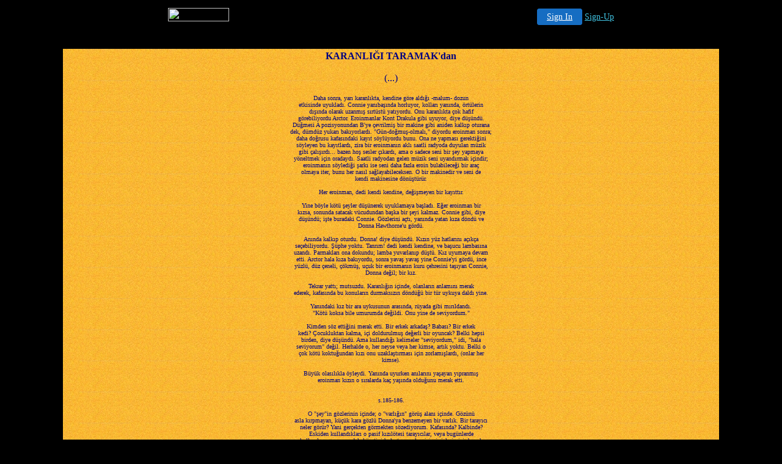

--- FILE ---
content_type: text/html
request_url: http://artnpoeme.freeservers.com/pkd1.htm
body_size: 11692
content:
<html>

<head>
<meta http-equiv="Content-Type"
content="text/html; charset=windows-1254">
<meta name="GENERATOR" content="Microsoft FrontPage Express 2.0">
<title>KARANLIĞI TARAMAK</title>
</head>

<body bgcolor="#000000" text="#000080" link="#000000"
vlink="#000000" alink="#000000">

<!-- '"AWS"' -->
<!-- Auto Banner Insertion Begin -->
<div id=aws_9436 align=center>  <table cellpadding="0" cellspacing="0" style="margin:0 auto;">
    <tr> 
      <td width="130" class="mwst" style="vertical-align:top; padding:5px 15px 5px 0;">
        <a href="http://freeservers.com/?refcd=MWS_20040713_Banner_bar">
          <img src="/cgi-bin/image/images/bannertype/100X22.gif" width="100" height="22" border="0" />
        </a>
      </td>
      <td width="130" class="mwst"  style="padding:10px 0 10px 10px;">
        <div align="right">
          <a style="padding:5px 15px; color:#FFF; font-size:14px; display:block-inline; background-color:#166DC2; border: 1px solid #166DC2; border-radius:4px;" href="/cgi-bin/login" target="_blank">Sign In</a>
          <a style="font-size:14px; color:#41c5e4;" href="/cgi-bin/path/signup?refcd=MWS_20040713_Banner_bar">Sign-Up</a>
	</div>
      </td>
    </tr>
    <tr>
      <td colspan=2 class="mwst" align="center" style="width:730px;">
    
          </td>
    </tr>
  </table>
  <DIV id="setMyHomeOverlay" align="left" style="position:absolute; top:25%; left:25%; width:358px; border:1px solid #AEAEAE; background-color:white; z-index:200000; display: none;">
    <div style="height:59px; padding-left:22px; background:white url('/cgi-bin/image/images/sethome_top_border.gif') repeat-x;">
    <div style="float:left; width:182px; height:35px; margin-top:12px; font:bold 38px arial,sans-serif; color:#454545"> Welcome! </div>
    <div style="float:right; padding:6px 5px 0px 5px;"><a href="#" onclick="javascript:do_set_homepage('close'); return false;">
    <div style="background:url('/cgi-bin/image/images/sethome_x.gif'); width:21px; height:21px; cursor:pointer;"></div></a></div>
    <div style="float:right; font:bold 12px arial; margin-top:10px;"><a style="text-decoration:none; color:#004182;" href="#" onclick="javascript:do_set_homepage('close'); return false;">Close</a></div></div>
    <div style="height:170px; background:#ffffff;">
    <div style="padding:30px 20px 0px 20px; font:normal 14px arial; height:80px;"> Would you like to make this site your homepage? It's fast and easy... </div>
    <div style="padding:10px 0 0 41px;">
    <div style="float:left;cursor:pointer; background:white url('/cgi-bin/image/images/sethome_btn_l.gif'); width:4px; height:26px;" onclick="javascript:do_set_homepage('do');"> </div>
    <div style="float:left;cursor:pointer; background:white url('/cgi-bin/image/images/sethome_btn_m.gif') repeat-x; width:265px; height:26px; text-align:center; font:bold 13px Arial; color:#FFFFFF; line-height:25px;" onclick="javascript:do_set_homepage('do');"> Yes, Please make this my home page! </div>
    <div style="float:left;cursor:pointer; background:white url('/cgi-bin/image/images/sethome_btn_r.gif'); width:4px; height:26px;" onclick="javascript:do_set_homepage('do');"> </div></div>
    <div style="padding-left:148px; padding-top:7px; clear:both; font:normal 12px arial;"><a href="#" style="text-decoration:none; color:#004182;" onclick="javascript:do_set_homepage('close'); return false;">No Thanks</a></div></div>
    <div style="height:36px; background: white url('/cgi-bin/image/images/sethome_bot_border.gif') repeat-x;">
    <div style="float:left;margin:12px 0px 0px 20px; line-height:10px;"><input type="checkbox" style="width:11px; height:11px;" onclick="javascript:do_set_homepage('dont');"></div>
    <div style="float:left;font:normal 12px arial;padding:10px 0 0 2px;"> &nbsp; Don't show this to me again.</div>
    <div style="float:right; padding:6px 5px 0px 5px;"><a href="#" onclick="javascript:do_set_homepage('close'); return false;">
    <div style="background:url('/cgi-bin/image/images/sethome_x.gif'); width:21px; height:21px; cursor:pointer;"></div></a></div>
    <div style="float:right;font:bold 12px arial; margin-top:10px;"><a style="text-decoration:none; color:#004182;" href="#" onclick="javascript:do_set_homepage('close'); return false;">Close</a></div></div></div>
    <span ID="mws_oHomePageOverlay" style="behavior:url(#default#homepage); display:none;"></span>
    <script src=/fs_img/js/overlay.js></script><script defer="defer" src=/fs_img/js/set_homepage.js></script></div><!-- Auto Banner Insertion Complete THANK YOU -->

<div align="center"><center>

<table border="0" width="95%">
    <tr>
        <td><p align="center"><font color="#000000"
        face="Times New Roman"><tt>xxx</tt></font></p>
        <div align="center"><center><table border="0" width="90%"
        background="siirulkesi_back2.jpg">
            <tr>
                <td><p align="center"><font size="3"><strong>KARANLIĞI
                TARAMAK'dan</strong></font><font size="2"><br>
                </font><br>
                (...)<br>
                <br>
                <font size="1" face="MS Sans Serif">Daha sonra,
                yarı karanlıkta, kendine göre aldığı -malum-
                dozun<br>
                etkisinde uyukladı. Connie yanıbaşında
                horluyor, kolları yanında, örtülerin<br>
                dışında olarak uzanmış sırtüstü yatıyordu.
                Onu karanlıkta çok hafif<br>
                görebiliyordu Arctor. Eroinmanlar Kont Drakula
                gibi uyuyor, diye düşündü.<br>
                Düğmesi A pozisyonundan B'ye çevrilmiş bir
                makine gibi aniden kalkıp oturana<br>
                dek, dümdüz yukarı bakıyorlardı. &quot;Gün-doğmuş-olmalı,&quot;
                diyordu eroinman sonra;<br>
                daha doğrusu kafasındaki kayıt söylüyordu
                bunu. Ona ne yapması gerektiğini<br>
                söyleyen bu kayıtlardı, zira bir eroinmanın
                aklı saatli radyoda duyulan müzik<br>
                gibi çalışırdı... bazen hoş sesler çıkardı,
                ama o sadece seni bir şey yapmaya<br>
                yöneltmek için oradaydı. Saatli radyodan gelen
                müzik seni uyandırmak içindir;<br>
                eroinmanın söylediği şarkı ise seni daha
                fazla eroin bulabileceği bir araç<br>
                olmaya iter, bunu her nasıl sağlayabileceksen.
                O bir makinedir ve seni de<br>
                kendi makinesine dönüştürür.<br>
                <br>
                Her eroinman, dedi kendi kendine, değişmeyen
                bir kayıttır.<br>
                <br>
                Yine böyle kötü şeyler düşünerek
                uyuklamaya başladı. Eğer eroinman bir<br>
                kızsa, sonunda satacak vücudundan başka bir şeyi
                kalmaz. Connie gibi, diye<br>
                düşündü; işte buradaki Connie. Gözlerini açtı,
                yanında yatan kıza döndü ve<br>
                Donna Hawthorne'u gördü.<br>
                <br>
                Anında kalkıp oturdu. Donna! diye düşündü.
                Kızın yüz hatlarını açıkça<br>
                seçebiliyordu. Şüphe yoktu. Tanrım! dedi
                kendi kendine, ve başucu lambasına<br>
                uzandı. Parmakları ona dokundu; lamba yuvarlanıp
                düştü. Kız uyumaya devam<br>
                etti. Arctor hala kıza bakıyordu, sonra yavaş
                yavaş yine Connie'yi gördü, ince<br>
                yüzlü, düz çeneli, çökmüş, uçuk bir
                eroinmanın kuru çehresini taşıyan Connie,<br>
                Donna değil; bir kız.<br>
                <br>
                Tekrar yattı; mutsuzdu. Karanlığın içinde,
                olanların anlamını merak<br>
                ederek, kafasında bu konuların durmaksızın döndüğü
                bir tür uykuya daldı yine.<br>
                <br>
                Yanındaki kız bir ara uykusunun arasında, rüyada
                gibi mırıldandı.<br>
                &quot;Kötü koksa bile umurumda değildi. Onu
                yine de seviyordum.&quot;<br>
                <br>
                Kimden söz ettiğini merak etti. Bir erkek
                arkadaş? Babası? Bir erkek<br>
                kedi? Çocukluktan kalma, içi doldurulmuş değerli
                bir oyuncak? Belki hepsi<br>
                birden, diye düşündü. Ama kullandığı
                kelimeler &quot;seviyordum,&quot; idi, &quot;hala<br>
                seviyorum&quot; değil. Herhalde o, her neyse
                veya her kimse, artık yoktu. Belki o<br>
                çok kötü koktuğundan kızı onu uzaklaştırması
                için zorlamışlardı, (onlar her<br>
                kimse).<br>
                <br>
                Büyük olasılıkla öyleydi. Yanında uyurken
                anılarını yaşayan yıpranmış<br>
                eroinman kızın o sıralarda kaç yaşında olduğunu
                merak etti.<br>
                <br>
                <br>
                s.185-186.<br>
                <br>
                O &quot;şey&quot;in gözlerinin içinde; o
                &quot;varlığın&quot; görüş alanı içinde.
                Gözünü<br>
                asla kırpmayan, küçük kara gözlü Donna'ya
                benzemeyen bir varlık. Bir tarayıcı<br>
                neler görür? Yani gerçekten görmekten sözediyorum.
                Kafasında? Kalbinde?<br>
                Eskiden kullandıkları o pasif kızılötesi
                tarayıcılar, veya bugünlerde<br>
                kullanılan en son model, küp tipi holo tarayıcılar,
                içimi -içlerimizi- berrak<br>
                biçimde mi görüyorlar, yoksa karanlık mı?
                Umarım berrak görüyorlardır, çünkü<br>
                ben bu günlerde kendi içimi göremiyorum.
                Sadece çamur görüyorum. İçerisi<br>
                çamur, dışarısı çamur. Herkesin iyiliği için,
                umarım tarayıcılar daha iyisini<br>
                görüyordur. Çünkü eğer tarayıcı sadece
                karanlık görüyorsa, yani benim gördüğüm<br>
                gibi, o zaman bizler lanetlendik demektir. Her
                zaman olduğu gibi, aynı şekilde<br>
                yine lanetlendik, ve böyle giderse sonunda
                kendimizi ölmüş bulacağız. Çok az<br>
                biliyor ve onu da yanlış biliyor olarak.<br>
                <br>
                s.214.<br>
                <br>
                <strong>Philip K.Dick</strong></font></p>
                </td>
            </tr>
        </table>
        </center></div><p align="center"><font color="#000000">xxx</font></p>
        </td>
    </tr>
</table>
</center></div>
</body>
</html>


<!-- PrintTracker Insertion Begin -->
<script src="/fs_img/js/pt.js" type="text/javascript"></script>
<!-- PrintTracker Insertion Complete -->


<!-- Google Analytics Insertion Begin -->
<script type="text/javascript">
<!--
        var _gaq = _gaq || [];
        _gaq.push(['_setAccount', "UA-4601892-3"]);
        _gaq.push(['_setDomainName', 'none']);
        _gaq.push(['_setAllowLinker', true]);
        _gaq.push(['_trackPageview']);
        
        (function() {
           var ga = document.createElement('script'); ga.type = 'text/javascript'; ga.async = true;
           ga.src = ('https:' == document.location.protocol ? 'https://ssl' : 'http://www') + '.google-analytics.com/ga.js';
           var s = document.getElementsByTagName('script')[0]; s.parentNode.insertBefore(ga, s);
        })();

-->
</script>
<!-- Google Analytics Insertion Complete -->

